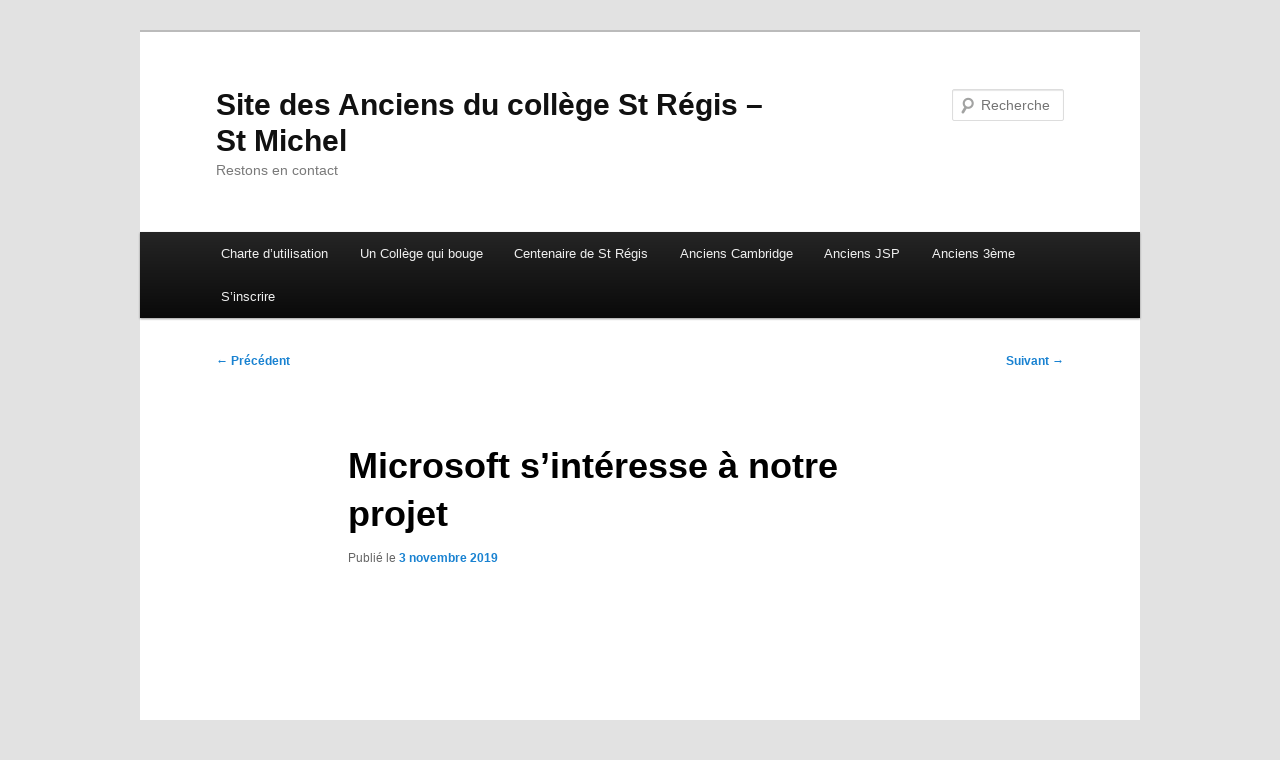

--- FILE ---
content_type: text/html; charset=UTF-8
request_url: https://blog.college-st-regis.fr/2019/11/03/microsoft-sinteresse-a-notre-projet/
body_size: 11921
content:
<!DOCTYPE html>
<!--[if IE 6]>
<html id="ie6" lang="fr-FR">
<![endif]-->
<!--[if IE 7]>
<html id="ie7" lang="fr-FR">
<![endif]-->
<!--[if IE 8]>
<html id="ie8" lang="fr-FR">
<![endif]-->
<!--[if !(IE 6) & !(IE 7) & !(IE 8)]><!-->
<html lang="fr-FR">
<!--<![endif]-->
<head>
<meta charset="UTF-8" />
<meta name="viewport" content="width=device-width, initial-scale=1.0" />
<title>
Microsoft s&rsquo;intéresse  à notre projet | Site des Anciens du collège St Régis &#8211; St Michel	</title>
<link rel="profile" href="https://gmpg.org/xfn/11" />
<link rel="stylesheet" type="text/css" media="all" href="https://blog.college-st-regis.fr/wp-content/themes/twentyeleven/style.css?ver=20250415" />
<link rel="pingback" href="https://blog.college-st-regis.fr/xmlrpc.php">
<!--[if lt IE 9]>
<script src="https://blog.college-st-regis.fr/wp-content/themes/twentyeleven/js/html5.js?ver=3.7.0" type="text/javascript"></script>
<![endif]-->
<meta name='robots' content='max-image-preview:large' />
	<style>img:is([sizes="auto" i], [sizes^="auto," i]) { contain-intrinsic-size: 3000px 1500px }</style>
	<link rel="alternate" type="application/rss+xml" title="Site des Anciens du collège St Régis - St Michel &raquo; Flux" href="https://blog.college-st-regis.fr/feed/" />
<link rel="alternate" type="application/rss+xml" title="Site des Anciens du collège St Régis - St Michel &raquo; Flux des commentaires" href="https://blog.college-st-regis.fr/comments/feed/" />
<script type="text/javascript">
/* <![CDATA[ */
window._wpemojiSettings = {"baseUrl":"https:\/\/s.w.org\/images\/core\/emoji\/16.0.1\/72x72\/","ext":".png","svgUrl":"https:\/\/s.w.org\/images\/core\/emoji\/16.0.1\/svg\/","svgExt":".svg","source":{"concatemoji":"https:\/\/blog.college-st-regis.fr\/wp-includes\/js\/wp-emoji-release.min.js?ver=6.8.3"}};
/*! This file is auto-generated */
!function(s,n){var o,i,e;function c(e){try{var t={supportTests:e,timestamp:(new Date).valueOf()};sessionStorage.setItem(o,JSON.stringify(t))}catch(e){}}function p(e,t,n){e.clearRect(0,0,e.canvas.width,e.canvas.height),e.fillText(t,0,0);var t=new Uint32Array(e.getImageData(0,0,e.canvas.width,e.canvas.height).data),a=(e.clearRect(0,0,e.canvas.width,e.canvas.height),e.fillText(n,0,0),new Uint32Array(e.getImageData(0,0,e.canvas.width,e.canvas.height).data));return t.every(function(e,t){return e===a[t]})}function u(e,t){e.clearRect(0,0,e.canvas.width,e.canvas.height),e.fillText(t,0,0);for(var n=e.getImageData(16,16,1,1),a=0;a<n.data.length;a++)if(0!==n.data[a])return!1;return!0}function f(e,t,n,a){switch(t){case"flag":return n(e,"\ud83c\udff3\ufe0f\u200d\u26a7\ufe0f","\ud83c\udff3\ufe0f\u200b\u26a7\ufe0f")?!1:!n(e,"\ud83c\udde8\ud83c\uddf6","\ud83c\udde8\u200b\ud83c\uddf6")&&!n(e,"\ud83c\udff4\udb40\udc67\udb40\udc62\udb40\udc65\udb40\udc6e\udb40\udc67\udb40\udc7f","\ud83c\udff4\u200b\udb40\udc67\u200b\udb40\udc62\u200b\udb40\udc65\u200b\udb40\udc6e\u200b\udb40\udc67\u200b\udb40\udc7f");case"emoji":return!a(e,"\ud83e\udedf")}return!1}function g(e,t,n,a){var r="undefined"!=typeof WorkerGlobalScope&&self instanceof WorkerGlobalScope?new OffscreenCanvas(300,150):s.createElement("canvas"),o=r.getContext("2d",{willReadFrequently:!0}),i=(o.textBaseline="top",o.font="600 32px Arial",{});return e.forEach(function(e){i[e]=t(o,e,n,a)}),i}function t(e){var t=s.createElement("script");t.src=e,t.defer=!0,s.head.appendChild(t)}"undefined"!=typeof Promise&&(o="wpEmojiSettingsSupports",i=["flag","emoji"],n.supports={everything:!0,everythingExceptFlag:!0},e=new Promise(function(e){s.addEventListener("DOMContentLoaded",e,{once:!0})}),new Promise(function(t){var n=function(){try{var e=JSON.parse(sessionStorage.getItem(o));if("object"==typeof e&&"number"==typeof e.timestamp&&(new Date).valueOf()<e.timestamp+604800&&"object"==typeof e.supportTests)return e.supportTests}catch(e){}return null}();if(!n){if("undefined"!=typeof Worker&&"undefined"!=typeof OffscreenCanvas&&"undefined"!=typeof URL&&URL.createObjectURL&&"undefined"!=typeof Blob)try{var e="postMessage("+g.toString()+"("+[JSON.stringify(i),f.toString(),p.toString(),u.toString()].join(",")+"));",a=new Blob([e],{type:"text/javascript"}),r=new Worker(URL.createObjectURL(a),{name:"wpTestEmojiSupports"});return void(r.onmessage=function(e){c(n=e.data),r.terminate(),t(n)})}catch(e){}c(n=g(i,f,p,u))}t(n)}).then(function(e){for(var t in e)n.supports[t]=e[t],n.supports.everything=n.supports.everything&&n.supports[t],"flag"!==t&&(n.supports.everythingExceptFlag=n.supports.everythingExceptFlag&&n.supports[t]);n.supports.everythingExceptFlag=n.supports.everythingExceptFlag&&!n.supports.flag,n.DOMReady=!1,n.readyCallback=function(){n.DOMReady=!0}}).then(function(){return e}).then(function(){var e;n.supports.everything||(n.readyCallback(),(e=n.source||{}).concatemoji?t(e.concatemoji):e.wpemoji&&e.twemoji&&(t(e.twemoji),t(e.wpemoji)))}))}((window,document),window._wpemojiSettings);
/* ]]> */
</script>
<style id='wp-emoji-styles-inline-css' type='text/css'>

	img.wp-smiley, img.emoji {
		display: inline !important;
		border: none !important;
		box-shadow: none !important;
		height: 1em !important;
		width: 1em !important;
		margin: 0 0.07em !important;
		vertical-align: -0.1em !important;
		background: none !important;
		padding: 0 !important;
	}
</style>
<link rel='stylesheet' id='wp-block-library-css' href='https://blog.college-st-regis.fr/wp-includes/css/dist/block-library/style.min.css?ver=6.8.3' type='text/css' media='all' />
<style id='wp-block-library-theme-inline-css' type='text/css'>
.wp-block-audio :where(figcaption){color:#555;font-size:13px;text-align:center}.is-dark-theme .wp-block-audio :where(figcaption){color:#ffffffa6}.wp-block-audio{margin:0 0 1em}.wp-block-code{border:1px solid #ccc;border-radius:4px;font-family:Menlo,Consolas,monaco,monospace;padding:.8em 1em}.wp-block-embed :where(figcaption){color:#555;font-size:13px;text-align:center}.is-dark-theme .wp-block-embed :where(figcaption){color:#ffffffa6}.wp-block-embed{margin:0 0 1em}.blocks-gallery-caption{color:#555;font-size:13px;text-align:center}.is-dark-theme .blocks-gallery-caption{color:#ffffffa6}:root :where(.wp-block-image figcaption){color:#555;font-size:13px;text-align:center}.is-dark-theme :root :where(.wp-block-image figcaption){color:#ffffffa6}.wp-block-image{margin:0 0 1em}.wp-block-pullquote{border-bottom:4px solid;border-top:4px solid;color:currentColor;margin-bottom:1.75em}.wp-block-pullquote cite,.wp-block-pullquote footer,.wp-block-pullquote__citation{color:currentColor;font-size:.8125em;font-style:normal;text-transform:uppercase}.wp-block-quote{border-left:.25em solid;margin:0 0 1.75em;padding-left:1em}.wp-block-quote cite,.wp-block-quote footer{color:currentColor;font-size:.8125em;font-style:normal;position:relative}.wp-block-quote:where(.has-text-align-right){border-left:none;border-right:.25em solid;padding-left:0;padding-right:1em}.wp-block-quote:where(.has-text-align-center){border:none;padding-left:0}.wp-block-quote.is-large,.wp-block-quote.is-style-large,.wp-block-quote:where(.is-style-plain){border:none}.wp-block-search .wp-block-search__label{font-weight:700}.wp-block-search__button{border:1px solid #ccc;padding:.375em .625em}:where(.wp-block-group.has-background){padding:1.25em 2.375em}.wp-block-separator.has-css-opacity{opacity:.4}.wp-block-separator{border:none;border-bottom:2px solid;margin-left:auto;margin-right:auto}.wp-block-separator.has-alpha-channel-opacity{opacity:1}.wp-block-separator:not(.is-style-wide):not(.is-style-dots){width:100px}.wp-block-separator.has-background:not(.is-style-dots){border-bottom:none;height:1px}.wp-block-separator.has-background:not(.is-style-wide):not(.is-style-dots){height:2px}.wp-block-table{margin:0 0 1em}.wp-block-table td,.wp-block-table th{word-break:normal}.wp-block-table :where(figcaption){color:#555;font-size:13px;text-align:center}.is-dark-theme .wp-block-table :where(figcaption){color:#ffffffa6}.wp-block-video :where(figcaption){color:#555;font-size:13px;text-align:center}.is-dark-theme .wp-block-video :where(figcaption){color:#ffffffa6}.wp-block-video{margin:0 0 1em}:root :where(.wp-block-template-part.has-background){margin-bottom:0;margin-top:0;padding:1.25em 2.375em}
</style>
<style id='classic-theme-styles-inline-css' type='text/css'>
/*! This file is auto-generated */
.wp-block-button__link{color:#fff;background-color:#32373c;border-radius:9999px;box-shadow:none;text-decoration:none;padding:calc(.667em + 2px) calc(1.333em + 2px);font-size:1.125em}.wp-block-file__button{background:#32373c;color:#fff;text-decoration:none}
</style>
<style id='global-styles-inline-css' type='text/css'>
:root{--wp--preset--aspect-ratio--square: 1;--wp--preset--aspect-ratio--4-3: 4/3;--wp--preset--aspect-ratio--3-4: 3/4;--wp--preset--aspect-ratio--3-2: 3/2;--wp--preset--aspect-ratio--2-3: 2/3;--wp--preset--aspect-ratio--16-9: 16/9;--wp--preset--aspect-ratio--9-16: 9/16;--wp--preset--color--black: #000;--wp--preset--color--cyan-bluish-gray: #abb8c3;--wp--preset--color--white: #fff;--wp--preset--color--pale-pink: #f78da7;--wp--preset--color--vivid-red: #cf2e2e;--wp--preset--color--luminous-vivid-orange: #ff6900;--wp--preset--color--luminous-vivid-amber: #fcb900;--wp--preset--color--light-green-cyan: #7bdcb5;--wp--preset--color--vivid-green-cyan: #00d084;--wp--preset--color--pale-cyan-blue: #8ed1fc;--wp--preset--color--vivid-cyan-blue: #0693e3;--wp--preset--color--vivid-purple: #9b51e0;--wp--preset--color--blue: #1982d1;--wp--preset--color--dark-gray: #373737;--wp--preset--color--medium-gray: #666;--wp--preset--color--light-gray: #e2e2e2;--wp--preset--gradient--vivid-cyan-blue-to-vivid-purple: linear-gradient(135deg,rgba(6,147,227,1) 0%,rgb(155,81,224) 100%);--wp--preset--gradient--light-green-cyan-to-vivid-green-cyan: linear-gradient(135deg,rgb(122,220,180) 0%,rgb(0,208,130) 100%);--wp--preset--gradient--luminous-vivid-amber-to-luminous-vivid-orange: linear-gradient(135deg,rgba(252,185,0,1) 0%,rgba(255,105,0,1) 100%);--wp--preset--gradient--luminous-vivid-orange-to-vivid-red: linear-gradient(135deg,rgba(255,105,0,1) 0%,rgb(207,46,46) 100%);--wp--preset--gradient--very-light-gray-to-cyan-bluish-gray: linear-gradient(135deg,rgb(238,238,238) 0%,rgb(169,184,195) 100%);--wp--preset--gradient--cool-to-warm-spectrum: linear-gradient(135deg,rgb(74,234,220) 0%,rgb(151,120,209) 20%,rgb(207,42,186) 40%,rgb(238,44,130) 60%,rgb(251,105,98) 80%,rgb(254,248,76) 100%);--wp--preset--gradient--blush-light-purple: linear-gradient(135deg,rgb(255,206,236) 0%,rgb(152,150,240) 100%);--wp--preset--gradient--blush-bordeaux: linear-gradient(135deg,rgb(254,205,165) 0%,rgb(254,45,45) 50%,rgb(107,0,62) 100%);--wp--preset--gradient--luminous-dusk: linear-gradient(135deg,rgb(255,203,112) 0%,rgb(199,81,192) 50%,rgb(65,88,208) 100%);--wp--preset--gradient--pale-ocean: linear-gradient(135deg,rgb(255,245,203) 0%,rgb(182,227,212) 50%,rgb(51,167,181) 100%);--wp--preset--gradient--electric-grass: linear-gradient(135deg,rgb(202,248,128) 0%,rgb(113,206,126) 100%);--wp--preset--gradient--midnight: linear-gradient(135deg,rgb(2,3,129) 0%,rgb(40,116,252) 100%);--wp--preset--font-size--small: 13px;--wp--preset--font-size--medium: 20px;--wp--preset--font-size--large: 36px;--wp--preset--font-size--x-large: 42px;--wp--preset--spacing--20: 0.44rem;--wp--preset--spacing--30: 0.67rem;--wp--preset--spacing--40: 1rem;--wp--preset--spacing--50: 1.5rem;--wp--preset--spacing--60: 2.25rem;--wp--preset--spacing--70: 3.38rem;--wp--preset--spacing--80: 5.06rem;--wp--preset--shadow--natural: 6px 6px 9px rgba(0, 0, 0, 0.2);--wp--preset--shadow--deep: 12px 12px 50px rgba(0, 0, 0, 0.4);--wp--preset--shadow--sharp: 6px 6px 0px rgba(0, 0, 0, 0.2);--wp--preset--shadow--outlined: 6px 6px 0px -3px rgba(255, 255, 255, 1), 6px 6px rgba(0, 0, 0, 1);--wp--preset--shadow--crisp: 6px 6px 0px rgba(0, 0, 0, 1);}:where(.is-layout-flex){gap: 0.5em;}:where(.is-layout-grid){gap: 0.5em;}body .is-layout-flex{display: flex;}.is-layout-flex{flex-wrap: wrap;align-items: center;}.is-layout-flex > :is(*, div){margin: 0;}body .is-layout-grid{display: grid;}.is-layout-grid > :is(*, div){margin: 0;}:where(.wp-block-columns.is-layout-flex){gap: 2em;}:where(.wp-block-columns.is-layout-grid){gap: 2em;}:where(.wp-block-post-template.is-layout-flex){gap: 1.25em;}:where(.wp-block-post-template.is-layout-grid){gap: 1.25em;}.has-black-color{color: var(--wp--preset--color--black) !important;}.has-cyan-bluish-gray-color{color: var(--wp--preset--color--cyan-bluish-gray) !important;}.has-white-color{color: var(--wp--preset--color--white) !important;}.has-pale-pink-color{color: var(--wp--preset--color--pale-pink) !important;}.has-vivid-red-color{color: var(--wp--preset--color--vivid-red) !important;}.has-luminous-vivid-orange-color{color: var(--wp--preset--color--luminous-vivid-orange) !important;}.has-luminous-vivid-amber-color{color: var(--wp--preset--color--luminous-vivid-amber) !important;}.has-light-green-cyan-color{color: var(--wp--preset--color--light-green-cyan) !important;}.has-vivid-green-cyan-color{color: var(--wp--preset--color--vivid-green-cyan) !important;}.has-pale-cyan-blue-color{color: var(--wp--preset--color--pale-cyan-blue) !important;}.has-vivid-cyan-blue-color{color: var(--wp--preset--color--vivid-cyan-blue) !important;}.has-vivid-purple-color{color: var(--wp--preset--color--vivid-purple) !important;}.has-black-background-color{background-color: var(--wp--preset--color--black) !important;}.has-cyan-bluish-gray-background-color{background-color: var(--wp--preset--color--cyan-bluish-gray) !important;}.has-white-background-color{background-color: var(--wp--preset--color--white) !important;}.has-pale-pink-background-color{background-color: var(--wp--preset--color--pale-pink) !important;}.has-vivid-red-background-color{background-color: var(--wp--preset--color--vivid-red) !important;}.has-luminous-vivid-orange-background-color{background-color: var(--wp--preset--color--luminous-vivid-orange) !important;}.has-luminous-vivid-amber-background-color{background-color: var(--wp--preset--color--luminous-vivid-amber) !important;}.has-light-green-cyan-background-color{background-color: var(--wp--preset--color--light-green-cyan) !important;}.has-vivid-green-cyan-background-color{background-color: var(--wp--preset--color--vivid-green-cyan) !important;}.has-pale-cyan-blue-background-color{background-color: var(--wp--preset--color--pale-cyan-blue) !important;}.has-vivid-cyan-blue-background-color{background-color: var(--wp--preset--color--vivid-cyan-blue) !important;}.has-vivid-purple-background-color{background-color: var(--wp--preset--color--vivid-purple) !important;}.has-black-border-color{border-color: var(--wp--preset--color--black) !important;}.has-cyan-bluish-gray-border-color{border-color: var(--wp--preset--color--cyan-bluish-gray) !important;}.has-white-border-color{border-color: var(--wp--preset--color--white) !important;}.has-pale-pink-border-color{border-color: var(--wp--preset--color--pale-pink) !important;}.has-vivid-red-border-color{border-color: var(--wp--preset--color--vivid-red) !important;}.has-luminous-vivid-orange-border-color{border-color: var(--wp--preset--color--luminous-vivid-orange) !important;}.has-luminous-vivid-amber-border-color{border-color: var(--wp--preset--color--luminous-vivid-amber) !important;}.has-light-green-cyan-border-color{border-color: var(--wp--preset--color--light-green-cyan) !important;}.has-vivid-green-cyan-border-color{border-color: var(--wp--preset--color--vivid-green-cyan) !important;}.has-pale-cyan-blue-border-color{border-color: var(--wp--preset--color--pale-cyan-blue) !important;}.has-vivid-cyan-blue-border-color{border-color: var(--wp--preset--color--vivid-cyan-blue) !important;}.has-vivid-purple-border-color{border-color: var(--wp--preset--color--vivid-purple) !important;}.has-vivid-cyan-blue-to-vivid-purple-gradient-background{background: var(--wp--preset--gradient--vivid-cyan-blue-to-vivid-purple) !important;}.has-light-green-cyan-to-vivid-green-cyan-gradient-background{background: var(--wp--preset--gradient--light-green-cyan-to-vivid-green-cyan) !important;}.has-luminous-vivid-amber-to-luminous-vivid-orange-gradient-background{background: var(--wp--preset--gradient--luminous-vivid-amber-to-luminous-vivid-orange) !important;}.has-luminous-vivid-orange-to-vivid-red-gradient-background{background: var(--wp--preset--gradient--luminous-vivid-orange-to-vivid-red) !important;}.has-very-light-gray-to-cyan-bluish-gray-gradient-background{background: var(--wp--preset--gradient--very-light-gray-to-cyan-bluish-gray) !important;}.has-cool-to-warm-spectrum-gradient-background{background: var(--wp--preset--gradient--cool-to-warm-spectrum) !important;}.has-blush-light-purple-gradient-background{background: var(--wp--preset--gradient--blush-light-purple) !important;}.has-blush-bordeaux-gradient-background{background: var(--wp--preset--gradient--blush-bordeaux) !important;}.has-luminous-dusk-gradient-background{background: var(--wp--preset--gradient--luminous-dusk) !important;}.has-pale-ocean-gradient-background{background: var(--wp--preset--gradient--pale-ocean) !important;}.has-electric-grass-gradient-background{background: var(--wp--preset--gradient--electric-grass) !important;}.has-midnight-gradient-background{background: var(--wp--preset--gradient--midnight) !important;}.has-small-font-size{font-size: var(--wp--preset--font-size--small) !important;}.has-medium-font-size{font-size: var(--wp--preset--font-size--medium) !important;}.has-large-font-size{font-size: var(--wp--preset--font-size--large) !important;}.has-x-large-font-size{font-size: var(--wp--preset--font-size--x-large) !important;}
:where(.wp-block-post-template.is-layout-flex){gap: 1.25em;}:where(.wp-block-post-template.is-layout-grid){gap: 1.25em;}
:where(.wp-block-columns.is-layout-flex){gap: 2em;}:where(.wp-block-columns.is-layout-grid){gap: 2em;}
:root :where(.wp-block-pullquote){font-size: 1.5em;line-height: 1.6;}
</style>
<link rel='stylesheet' id='twentyeleven-block-style-css' href='https://blog.college-st-regis.fr/wp-content/themes/twentyeleven/blocks.css?ver=20240703' type='text/css' media='all' />
<link rel="https://api.w.org/" href="https://blog.college-st-regis.fr/wp-json/" /><link rel="alternate" title="JSON" type="application/json" href="https://blog.college-st-regis.fr/wp-json/wp/v2/posts/2125" /><link rel="EditURI" type="application/rsd+xml" title="RSD" href="https://blog.college-st-regis.fr/xmlrpc.php?rsd" />
<meta name="generator" content="WordPress 6.8.3" />
<link rel="canonical" href="https://blog.college-st-regis.fr/2019/11/03/microsoft-sinteresse-a-notre-projet/" />
<link rel='shortlink' href='https://blog.college-st-regis.fr/?p=2125' />
<link rel="alternate" title="oEmbed (JSON)" type="application/json+oembed" href="https://blog.college-st-regis.fr/wp-json/oembed/1.0/embed?url=https%3A%2F%2Fblog.college-st-regis.fr%2F2019%2F11%2F03%2Fmicrosoft-sinteresse-a-notre-projet%2F" />
<link rel="alternate" title="oEmbed (XML)" type="text/xml+oembed" href="https://blog.college-st-regis.fr/wp-json/oembed/1.0/embed?url=https%3A%2F%2Fblog.college-st-regis.fr%2F2019%2F11%2F03%2Fmicrosoft-sinteresse-a-notre-projet%2F&#038;format=xml" />
<link rel="icon" href="https://blog.college-st-regis.fr/wp-content/uploads/2015/12/logo-collège-transparence-500-500-150x150.png" sizes="32x32" />
<link rel="icon" href="https://blog.college-st-regis.fr/wp-content/uploads/2015/12/logo-collège-transparence-500-500-300x300.png" sizes="192x192" />
<link rel="apple-touch-icon" href="https://blog.college-st-regis.fr/wp-content/uploads/2015/12/logo-collège-transparence-500-500-300x300.png" />
<meta name="msapplication-TileImage" content="https://blog.college-st-regis.fr/wp-content/uploads/2015/12/logo-collège-transparence-500-500-300x300.png" />
</head>

<body class="wp-singular post-template-default single single-post postid-2125 single-format-standard wp-embed-responsive wp-theme-twentyeleven single-author singular two-column right-sidebar">
<div class="skip-link"><a class="assistive-text" href="#content">Aller au contenu principal</a></div><div id="page" class="hfeed">
	<header id="branding">
			<hgroup>
							<h1 id="site-title"><span><a href="https://blog.college-st-regis.fr/" rel="home" >Site des Anciens du collège St Régis &#8211; St Michel</a></span></h1>
				<h2 id="site-description">Restons en contact</h2>
			</hgroup>

			
									<form method="get" id="searchform" action="https://blog.college-st-regis.fr/">
		<label for="s" class="assistive-text">Recherche</label>
		<input type="text" class="field" name="s" id="s" placeholder="Recherche" />
		<input type="submit" class="submit" name="submit" id="searchsubmit" value="Recherche" />
	</form>
			
			<nav id="access">
				<h3 class="assistive-text">Menu principal</h3>
				<div class="menu-principal-non-connecter-container"><ul id="menu-principal-non-connecter" class="menu"><li id="menu-item-29" class="menu-item menu-item-type-post_type menu-item-object-page menu-item-29"><a href="https://blog.college-st-regis.fr/charte-dutilisation/">Charte d’utilisation</a></li>
<li id="menu-item-243" class="menu-item menu-item-type-post_type menu-item-object-page menu-item-243"><a href="https://blog.college-st-regis.fr/un-college-qui-bouge/">Un Collège qui bouge</a></li>
<li id="menu-item-199" class="menu-item menu-item-type-post_type menu-item-object-page menu-item-199"><a href="https://blog.college-st-regis.fr/centenaire-de-st-regis/">Centenaire de St Régis</a></li>
<li id="menu-item-969" class="menu-item menu-item-type-post_type menu-item-object-page menu-item-has-children menu-item-969"><a href="https://blog.college-st-regis.fr/pet-22/">Anciens Cambridge</a>
<ul class="sub-menu">
	<li id="menu-item-1681" class="menu-item menu-item-type-post_type menu-item-object-page menu-item-1681"><a href="https://blog.college-st-regis.fr/diplomer-cambridge/">Diplômés Cambridge</a></li>
	<li id="menu-item-1596" class="menu-item menu-item-type-post_type menu-item-object-post menu-item-1596"><a href="https://blog.college-st-regis.fr/2018/01/16/temoignages/">Témoignages</a></li>
	<li id="menu-item-2187" class="menu-item menu-item-type-post_type menu-item-object-page menu-item-has-children menu-item-2187"><a href="https://blog.college-st-regis.fr/promotion-2021/">Promotion 2021</a>
	<ul class="sub-menu">
		<li id="menu-item-2245" class="menu-item menu-item-type-post_type menu-item-object-page menu-item-2245"><a href="https://blog.college-st-regis.fr/cae-10/">CAE</a></li>
		<li id="menu-item-2244" class="menu-item menu-item-type-post_type menu-item-object-page menu-item-2244"><a href="https://blog.college-st-regis.fr/fce-24/">FCE</a></li>
		<li id="menu-item-2243" class="menu-item menu-item-type-post_type menu-item-object-page menu-item-2243"><a href="https://blog.college-st-regis.fr/pet-26/">PET</a></li>
		<li id="menu-item-2242" class="menu-item menu-item-type-post_type menu-item-object-page menu-item-2242"><a href="https://blog.college-st-regis.fr/ket-20/">KET</a></li>
		<li id="menu-item-2241" class="menu-item menu-item-type-post_type menu-item-object-page menu-item-has-children menu-item-2241"><a href="https://blog.college-st-regis.fr/yle-8/">YLE</a>
		<ul class="sub-menu">
			<li id="menu-item-2262" class="menu-item menu-item-type-post_type menu-item-object-page menu-item-2262"><a href="https://blog.college-st-regis.fr/starters/">Starters</a></li>
			<li id="menu-item-2261" class="menu-item menu-item-type-post_type menu-item-object-page menu-item-2261"><a href="https://blog.college-st-regis.fr/movers/">Movers</a></li>
		</ul>
</li>
	</ul>
</li>
	<li id="menu-item-2188" class="menu-item menu-item-type-post_type menu-item-object-page menu-item-has-children menu-item-2188"><a href="https://blog.college-st-regis.fr/promotion-2020/">Promotion 2020</a>
	<ul class="sub-menu">
		<li id="menu-item-2250" class="menu-item menu-item-type-post_type menu-item-object-page menu-item-2250"><a href="https://blog.college-st-regis.fr/cae-9/">CAE Promotion 2020</a></li>
		<li id="menu-item-2249" class="menu-item menu-item-type-post_type menu-item-object-page menu-item-2249"><a href="https://blog.college-st-regis.fr/fce-23/">FCE Promotion 2020</a></li>
		<li id="menu-item-2248" class="menu-item menu-item-type-post_type menu-item-object-page menu-item-2248"><a href="https://blog.college-st-regis.fr/pet-25/">PET Promotion 2020</a></li>
		<li id="menu-item-2247" class="menu-item menu-item-type-post_type menu-item-object-page menu-item-2247"><a href="https://blog.college-st-regis.fr/ket-19/">KET</a></li>
		<li id="menu-item-2246" class="menu-item menu-item-type-post_type menu-item-object-page menu-item-has-children menu-item-2246"><a href="https://blog.college-st-regis.fr/yle-7/">YLE</a>
		<ul class="sub-menu">
			<li id="menu-item-2260" class="menu-item menu-item-type-post_type menu-item-object-page menu-item-2260"><a href="https://blog.college-st-regis.fr/starters-2/">Starters</a></li>
			<li id="menu-item-2259" class="menu-item menu-item-type-post_type menu-item-object-page menu-item-2259"><a href="https://blog.college-st-regis.fr/movers-2/">Movers</a></li>
		</ul>
</li>
	</ul>
</li>
	<li id="menu-item-2189" class="menu-item menu-item-type-post_type menu-item-object-page menu-item-has-children menu-item-2189"><a href="https://blog.college-st-regis.fr/promotion-2019/">Promotion 2019</a>
	<ul class="sub-menu">
		<li id="menu-item-2220" class="menu-item menu-item-type-post_type menu-item-object-page menu-item-2220"><a href="https://blog.college-st-regis.fr/cae-8/">CAE Promotion 2019</a></li>
		<li id="menu-item-2219" class="menu-item menu-item-type-post_type menu-item-object-page menu-item-2219"><a href="https://blog.college-st-regis.fr/fce-22/">FCE Promotion 2019</a></li>
		<li id="menu-item-2218" class="menu-item menu-item-type-post_type menu-item-object-page menu-item-2218"><a href="https://blog.college-st-regis.fr/pet-24/">PET Promotion 2019</a></li>
		<li id="menu-item-2217" class="menu-item menu-item-type-post_type menu-item-object-page menu-item-2217"><a href="https://blog.college-st-regis.fr/ket-18/">KET Promotion 2019</a></li>
		<li id="menu-item-2216" class="menu-item menu-item-type-post_type menu-item-object-page menu-item-has-children menu-item-2216"><a href="https://blog.college-st-regis.fr/yle-6/">YLE</a>
		<ul class="sub-menu">
			<li id="menu-item-2280" class="menu-item menu-item-type-post_type menu-item-object-page menu-item-2280"><a href="https://blog.college-st-regis.fr/starters-3/">Starters Promotion 2019</a></li>
			<li id="menu-item-2276" class="menu-item menu-item-type-post_type menu-item-object-page menu-item-2276"><a href="https://blog.college-st-regis.fr/movers-3/">Movers Promotion 2019</a></li>
		</ul>
</li>
	</ul>
</li>
	<li id="menu-item-2034" class="menu-item menu-item-type-post_type menu-item-object-page menu-item-has-children menu-item-2034"><a href="https://blog.college-st-regis.fr/promotion-2018/">Promotion 2018</a>
	<ul class="sub-menu">
		<li id="menu-item-2039" class="menu-item menu-item-type-post_type menu-item-object-page menu-item-2039"><a href="https://blog.college-st-regis.fr/cae-promotion-2018/">CAE</a></li>
		<li id="menu-item-2045" class="menu-item menu-item-type-post_type menu-item-object-page menu-item-2045"><a href="https://blog.college-st-regis.fr/fce-promotion-2018/">FCE</a></li>
		<li id="menu-item-2050" class="menu-item menu-item-type-post_type menu-item-object-page menu-item-2050"><a href="https://blog.college-st-regis.fr/pet-promotion-2018/">PET</a></li>
		<li id="menu-item-2056" class="menu-item menu-item-type-post_type menu-item-object-page menu-item-2056"><a href="https://blog.college-st-regis.fr/ket-promotion-2018/">KET</a></li>
		<li id="menu-item-2055" class="menu-item menu-item-type-post_type menu-item-object-page menu-item-has-children menu-item-2055"><a href="https://blog.college-st-regis.fr/yle-5/">YLE</a>
		<ul class="sub-menu">
			<li id="menu-item-2064" class="menu-item menu-item-type-post_type menu-item-object-page menu-item-2064"><a href="https://blog.college-st-regis.fr/yle-starters-promotion-2018/">Starters</a></li>
			<li id="menu-item-2065" class="menu-item menu-item-type-post_type menu-item-object-page menu-item-2065"><a href="https://blog.college-st-regis.fr/yle-movers-promotion-2018/">Movers</a></li>
		</ul>
</li>
	</ul>
</li>
	<li id="menu-item-1225" class="menu-item menu-item-type-post_type menu-item-object-page menu-item-has-children menu-item-1225"><a href="https://blog.college-st-regis.fr/yle-starters/">Promotion 2017</a>
	<ul class="sub-menu">
		<li id="menu-item-1220" class="menu-item menu-item-type-post_type menu-item-object-page menu-item-1220"><a href="https://blog.college-st-regis.fr/pet-promotion-2017/">PET</a></li>
		<li id="menu-item-1222" class="menu-item menu-item-type-post_type menu-item-object-page menu-item-1222"><a href="https://blog.college-st-regis.fr/fce-promotion-2017/">FCE</a></li>
		<li id="menu-item-1223" class="menu-item menu-item-type-post_type menu-item-object-page menu-item-1223"><a href="https://blog.college-st-regis.fr/ket-promotion-2017/">KET</a></li>
		<li id="menu-item-1221" class="menu-item menu-item-type-post_type menu-item-object-page menu-item-1221"><a href="https://blog.college-st-regis.fr/cae-7/">CAE</a></li>
		<li id="menu-item-1227" class="menu-item menu-item-type-post_type menu-item-object-page menu-item-has-children menu-item-1227"><a href="https://blog.college-st-regis.fr/yle-starters/">YLE</a>
		<ul class="sub-menu">
			<li id="menu-item-1226" class="menu-item menu-item-type-post_type menu-item-object-page menu-item-1226"><a href="https://blog.college-st-regis.fr/yle-starters/">Starters</a></li>
			<li id="menu-item-1224" class="menu-item menu-item-type-post_type menu-item-object-page menu-item-1224"><a href="https://blog.college-st-regis.fr/yle-movers-2017/">Movers</a></li>
		</ul>
</li>
	</ul>
</li>
	<li id="menu-item-991" class="menu-item menu-item-type-post_type menu-item-object-page menu-item-has-children menu-item-991"><a href="https://blog.college-st-regis.fr/pet-21/">Promotion 2016</a>
	<ul class="sub-menu">
		<li id="menu-item-1015" class="menu-item menu-item-type-post_type menu-item-object-page menu-item-1015"><a href="https://blog.college-st-regis.fr/pet-21/">PET</a></li>
		<li id="menu-item-1036" class="menu-item menu-item-type-post_type menu-item-object-page menu-item-1036"><a href="https://blog.college-st-regis.fr/fce-21/">FCE</a></li>
		<li id="menu-item-1053" class="menu-item menu-item-type-post_type menu-item-object-page menu-item-1053"><a href="https://blog.college-st-regis.fr/ket-17/">KET</a></li>
		<li id="menu-item-1059" class="menu-item menu-item-type-post_type menu-item-object-page menu-item-1059"><a href="https://blog.college-st-regis.fr/cae-6/">CAE</a></li>
		<li id="menu-item-1063" class="menu-item menu-item-type-post_type menu-item-object-page menu-item-1063"><a href="https://blog.college-st-regis.fr/yle-4/">YLE</a></li>
	</ul>
</li>
	<li id="menu-item-990" class="menu-item menu-item-type-post_type menu-item-object-page menu-item-has-children menu-item-990"><a href="https://blog.college-st-regis.fr/pet-20/">Promotion 2015</a>
	<ul class="sub-menu">
		<li id="menu-item-1014" class="menu-item menu-item-type-post_type menu-item-object-page menu-item-1014"><a href="https://blog.college-st-regis.fr/pet-20/">PET</a></li>
		<li id="menu-item-1035" class="menu-item menu-item-type-post_type menu-item-object-page menu-item-1035"><a href="https://blog.college-st-regis.fr/fce-20/">FCE</a></li>
		<li id="menu-item-1052" class="menu-item menu-item-type-post_type menu-item-object-page menu-item-1052"><a href="https://blog.college-st-regis.fr/ket-16/">KET</a></li>
		<li id="menu-item-1058" class="menu-item menu-item-type-post_type menu-item-object-page menu-item-1058"><a href="https://blog.college-st-regis.fr/cae-5/">CAE</a></li>
		<li id="menu-item-1062" class="menu-item menu-item-type-post_type menu-item-object-page menu-item-1062"><a href="https://blog.college-st-regis.fr/yle-3/">YLE</a></li>
	</ul>
</li>
	<li id="menu-item-989" class="menu-item menu-item-type-post_type menu-item-object-page menu-item-has-children menu-item-989"><a href="https://blog.college-st-regis.fr/pet-19/">Promotion 2014</a>
	<ul class="sub-menu">
		<li id="menu-item-1013" class="menu-item menu-item-type-post_type menu-item-object-page menu-item-1013"><a href="https://blog.college-st-regis.fr/pet-19/">PET</a></li>
		<li id="menu-item-1034" class="menu-item menu-item-type-post_type menu-item-object-page menu-item-1034"><a href="https://blog.college-st-regis.fr/fce-19/">FCE</a></li>
		<li id="menu-item-1051" class="menu-item menu-item-type-post_type menu-item-object-page menu-item-1051"><a href="https://blog.college-st-regis.fr/ket-15/">KET</a></li>
		<li id="menu-item-1057" class="menu-item menu-item-type-post_type menu-item-object-page menu-item-1057"><a href="https://blog.college-st-regis.fr/cae-4/">CAE</a></li>
		<li id="menu-item-1061" class="menu-item menu-item-type-post_type menu-item-object-page menu-item-1061"><a href="https://blog.college-st-regis.fr/yle-2/">YLE</a></li>
	</ul>
</li>
	<li id="menu-item-988" class="menu-item menu-item-type-post_type menu-item-object-page menu-item-has-children menu-item-988"><a href="https://blog.college-st-regis.fr/pet-18/">Promotion 2013</a>
	<ul class="sub-menu">
		<li id="menu-item-1012" class="menu-item menu-item-type-post_type menu-item-object-page menu-item-1012"><a href="https://blog.college-st-regis.fr/pet-18/">PET</a></li>
		<li id="menu-item-1033" class="menu-item menu-item-type-post_type menu-item-object-page menu-item-1033"><a href="https://blog.college-st-regis.fr/fce-18/">FCE</a></li>
		<li id="menu-item-1050" class="menu-item menu-item-type-post_type menu-item-object-page menu-item-1050"><a href="https://blog.college-st-regis.fr/ket-14/">KET</a></li>
		<li id="menu-item-1056" class="menu-item menu-item-type-post_type menu-item-object-page menu-item-1056"><a href="https://blog.college-st-regis.fr/cae-3/">CAE</a></li>
		<li id="menu-item-1060" class="menu-item menu-item-type-post_type menu-item-object-page menu-item-1060"><a href="https://blog.college-st-regis.fr/yle/">YLE</a></li>
	</ul>
</li>
	<li id="menu-item-987" class="menu-item menu-item-type-post_type menu-item-object-page menu-item-has-children menu-item-987"><a href="https://blog.college-st-regis.fr/pet-17/">Promotion 2012</a>
	<ul class="sub-menu">
		<li id="menu-item-1011" class="menu-item menu-item-type-post_type menu-item-object-page menu-item-1011"><a href="https://blog.college-st-regis.fr/pet-17/">PET</a></li>
		<li id="menu-item-1032" class="menu-item menu-item-type-post_type menu-item-object-page menu-item-1032"><a href="https://blog.college-st-regis.fr/fce-17/">FCE</a></li>
		<li id="menu-item-1049" class="menu-item menu-item-type-post_type menu-item-object-page menu-item-1049"><a href="https://blog.college-st-regis.fr/ket-13/">KET</a></li>
		<li id="menu-item-1055" class="menu-item menu-item-type-post_type menu-item-object-page menu-item-1055"><a href="https://blog.college-st-regis.fr/cae-2/">CAE</a></li>
	</ul>
</li>
	<li id="menu-item-986" class="menu-item menu-item-type-post_type menu-item-object-page menu-item-has-children menu-item-986"><a href="https://blog.college-st-regis.fr/pet-16/">Promotion 2011</a>
	<ul class="sub-menu">
		<li id="menu-item-1010" class="menu-item menu-item-type-post_type menu-item-object-page menu-item-1010"><a href="https://blog.college-st-regis.fr/pet-16/">PET</a></li>
		<li id="menu-item-1031" class="menu-item menu-item-type-post_type menu-item-object-page menu-item-1031"><a href="https://blog.college-st-regis.fr/fce-16/">FCE</a></li>
		<li id="menu-item-1048" class="menu-item menu-item-type-post_type menu-item-object-page menu-item-1048"><a href="https://blog.college-st-regis.fr/ket-12/">KET</a></li>
		<li id="menu-item-1054" class="menu-item menu-item-type-post_type menu-item-object-page menu-item-1054"><a href="https://blog.college-st-regis.fr/cae/">CAE</a></li>
	</ul>
</li>
	<li id="menu-item-985" class="menu-item menu-item-type-post_type menu-item-object-page menu-item-has-children menu-item-985"><a href="https://blog.college-st-regis.fr/pet-15/">Promotion 2010</a>
	<ul class="sub-menu">
		<li id="menu-item-1009" class="menu-item menu-item-type-post_type menu-item-object-page menu-item-1009"><a href="https://blog.college-st-regis.fr/pet-15/">PET</a></li>
		<li id="menu-item-1030" class="menu-item menu-item-type-post_type menu-item-object-page menu-item-1030"><a href="https://blog.college-st-regis.fr/fce-15/">FCE</a></li>
		<li id="menu-item-1047" class="menu-item menu-item-type-post_type menu-item-object-page menu-item-1047"><a href="https://blog.college-st-regis.fr/ket-11/">KET</a></li>
	</ul>
</li>
	<li id="menu-item-984" class="menu-item menu-item-type-post_type menu-item-object-page menu-item-has-children menu-item-984"><a href="https://blog.college-st-regis.fr/pet-14/">Promotion 2009</a>
	<ul class="sub-menu">
		<li id="menu-item-1008" class="menu-item menu-item-type-post_type menu-item-object-page menu-item-1008"><a href="https://blog.college-st-regis.fr/pet-14/">PET</a></li>
		<li id="menu-item-1029" class="menu-item menu-item-type-post_type menu-item-object-page menu-item-1029"><a href="https://blog.college-st-regis.fr/fce-14/">FCE</a></li>
		<li id="menu-item-1046" class="menu-item menu-item-type-post_type menu-item-object-page menu-item-1046"><a href="https://blog.college-st-regis.fr/ket-10/">KET</a></li>
	</ul>
</li>
	<li id="menu-item-983" class="menu-item menu-item-type-post_type menu-item-object-page menu-item-has-children menu-item-983"><a href="https://blog.college-st-regis.fr/pet-13/">Promotion 2008</a>
	<ul class="sub-menu">
		<li id="menu-item-1007" class="menu-item menu-item-type-post_type menu-item-object-page menu-item-1007"><a href="https://blog.college-st-regis.fr/pet-13/">PET</a></li>
		<li id="menu-item-1028" class="menu-item menu-item-type-post_type menu-item-object-page menu-item-1028"><a href="https://blog.college-st-regis.fr/fce-13/">FCE</a></li>
		<li id="menu-item-1045" class="menu-item menu-item-type-post_type menu-item-object-page menu-item-1045"><a href="https://blog.college-st-regis.fr/ket-9/">KET</a></li>
	</ul>
</li>
	<li id="menu-item-982" class="menu-item menu-item-type-post_type menu-item-object-page menu-item-has-children menu-item-982"><a href="https://blog.college-st-regis.fr/pet-12/">Promotion 2007</a>
	<ul class="sub-menu">
		<li id="menu-item-1006" class="menu-item menu-item-type-post_type menu-item-object-page menu-item-1006"><a href="https://blog.college-st-regis.fr/pet-12/">PET</a></li>
		<li id="menu-item-1027" class="menu-item menu-item-type-post_type menu-item-object-page menu-item-1027"><a href="https://blog.college-st-regis.fr/fce-12/">FCE</a></li>
		<li id="menu-item-1044" class="menu-item menu-item-type-post_type menu-item-object-page menu-item-1044"><a href="https://blog.college-st-regis.fr/ket-8/">KET</a></li>
	</ul>
</li>
	<li id="menu-item-981" class="menu-item menu-item-type-post_type menu-item-object-page menu-item-has-children menu-item-981"><a href="https://blog.college-st-regis.fr/pet-11/">Promotion 2006</a>
	<ul class="sub-menu">
		<li id="menu-item-1005" class="menu-item menu-item-type-post_type menu-item-object-page menu-item-1005"><a href="https://blog.college-st-regis.fr/pet-11/">PET</a></li>
		<li id="menu-item-1026" class="menu-item menu-item-type-post_type menu-item-object-page menu-item-1026"><a href="https://blog.college-st-regis.fr/fce-11/">FCE</a></li>
		<li id="menu-item-1043" class="menu-item menu-item-type-post_type menu-item-object-page menu-item-1043"><a href="https://blog.college-st-regis.fr/ket-7/">KET</a></li>
	</ul>
</li>
	<li id="menu-item-980" class="menu-item menu-item-type-post_type menu-item-object-page menu-item-has-children menu-item-980"><a href="https://blog.college-st-regis.fr/pet-10/">Promotion 2005</a>
	<ul class="sub-menu">
		<li id="menu-item-1004" class="menu-item menu-item-type-post_type menu-item-object-page menu-item-1004"><a href="https://blog.college-st-regis.fr/pet-10/">PET</a></li>
		<li id="menu-item-1025" class="menu-item menu-item-type-post_type menu-item-object-page menu-item-1025"><a href="https://blog.college-st-regis.fr/fce-10/">FCE</a></li>
		<li id="menu-item-1042" class="menu-item menu-item-type-post_type menu-item-object-page menu-item-1042"><a href="https://blog.college-st-regis.fr/ket-6/">KET</a></li>
	</ul>
</li>
	<li id="menu-item-979" class="menu-item menu-item-type-post_type menu-item-object-page menu-item-has-children menu-item-979"><a href="https://blog.college-st-regis.fr/pet-9/">Promotion 2004</a>
	<ul class="sub-menu">
		<li id="menu-item-1003" class="menu-item menu-item-type-post_type menu-item-object-page menu-item-1003"><a href="https://blog.college-st-regis.fr/pet-9/">PET</a></li>
		<li id="menu-item-1024" class="menu-item menu-item-type-post_type menu-item-object-page menu-item-1024"><a href="https://blog.college-st-regis.fr/fce-9/">FCE</a></li>
		<li id="menu-item-1041" class="menu-item menu-item-type-post_type menu-item-object-page menu-item-1041"><a href="https://blog.college-st-regis.fr/ket-5/">KET</a></li>
	</ul>
</li>
	<li id="menu-item-978" class="menu-item menu-item-type-post_type menu-item-object-page menu-item-has-children menu-item-978"><a href="https://blog.college-st-regis.fr/pet-8/">Promotion 2003</a>
	<ul class="sub-menu">
		<li id="menu-item-1002" class="menu-item menu-item-type-post_type menu-item-object-page menu-item-1002"><a href="https://blog.college-st-regis.fr/pet-8/">PET</a></li>
		<li id="menu-item-1023" class="menu-item menu-item-type-post_type menu-item-object-page menu-item-1023"><a href="https://blog.college-st-regis.fr/fce-8/">FCE</a></li>
		<li id="menu-item-1040" class="menu-item menu-item-type-post_type menu-item-object-page menu-item-1040"><a href="https://blog.college-st-regis.fr/ket-4/">KET</a></li>
	</ul>
</li>
	<li id="menu-item-977" class="menu-item menu-item-type-post_type menu-item-object-page menu-item-has-children menu-item-977"><a href="https://blog.college-st-regis.fr/pet-7/">Promotion 2002</a>
	<ul class="sub-menu">
		<li id="menu-item-1001" class="menu-item menu-item-type-post_type menu-item-object-page menu-item-1001"><a href="https://blog.college-st-regis.fr/pet-7/">PET</a></li>
		<li id="menu-item-1022" class="menu-item menu-item-type-post_type menu-item-object-page menu-item-1022"><a href="https://blog.college-st-regis.fr/fce-7/">FCE</a></li>
		<li id="menu-item-1039" class="menu-item menu-item-type-post_type menu-item-object-page menu-item-1039"><a href="https://blog.college-st-regis.fr/ket-3/">KET</a></li>
	</ul>
</li>
	<li id="menu-item-976" class="menu-item menu-item-type-post_type menu-item-object-page menu-item-has-children menu-item-976"><a href="https://blog.college-st-regis.fr/pet-6/">Promotion 2001</a>
	<ul class="sub-menu">
		<li id="menu-item-1000" class="menu-item menu-item-type-post_type menu-item-object-page menu-item-1000"><a href="https://blog.college-st-regis.fr/pet-6/">PET</a></li>
		<li id="menu-item-1021" class="menu-item menu-item-type-post_type menu-item-object-page menu-item-1021"><a href="https://blog.college-st-regis.fr/fce-6/">FCE</a></li>
		<li id="menu-item-1038" class="menu-item menu-item-type-post_type menu-item-object-page menu-item-1038"><a href="https://blog.college-st-regis.fr/ket-2/">KET</a></li>
	</ul>
</li>
	<li id="menu-item-975" class="menu-item menu-item-type-post_type menu-item-object-page menu-item-has-children menu-item-975"><a href="https://blog.college-st-regis.fr/pet-5/">Promotion 2000</a>
	<ul class="sub-menu">
		<li id="menu-item-999" class="menu-item menu-item-type-post_type menu-item-object-page menu-item-999"><a href="https://blog.college-st-regis.fr/pet-5/">PET</a></li>
		<li id="menu-item-1020" class="menu-item menu-item-type-post_type menu-item-object-page menu-item-1020"><a href="https://blog.college-st-regis.fr/fce-5/">FCE</a></li>
		<li id="menu-item-1037" class="menu-item menu-item-type-post_type menu-item-object-page menu-item-1037"><a href="https://blog.college-st-regis.fr/ket/">KET</a></li>
	</ul>
</li>
	<li id="menu-item-974" class="menu-item menu-item-type-post_type menu-item-object-page menu-item-has-children menu-item-974"><a href="https://blog.college-st-regis.fr/pet-4/">Promotion 1999</a>
	<ul class="sub-menu">
		<li id="menu-item-998" class="menu-item menu-item-type-post_type menu-item-object-page menu-item-998"><a href="https://blog.college-st-regis.fr/pet-4/">PET</a></li>
		<li id="menu-item-1019" class="menu-item menu-item-type-post_type menu-item-object-page menu-item-1019"><a href="https://blog.college-st-regis.fr/fce-4/">FCE</a></li>
	</ul>
</li>
	<li id="menu-item-973" class="menu-item menu-item-type-post_type menu-item-object-page menu-item-has-children menu-item-973"><a href="https://blog.college-st-regis.fr/pet-3/">Promotion 1998</a>
	<ul class="sub-menu">
		<li id="menu-item-997" class="menu-item menu-item-type-post_type menu-item-object-page menu-item-997"><a href="https://blog.college-st-regis.fr/pet-3/">PET</a></li>
		<li id="menu-item-1018" class="menu-item menu-item-type-post_type menu-item-object-page menu-item-1018"><a href="https://blog.college-st-regis.fr/fce-3/">FCE</a></li>
	</ul>
</li>
	<li id="menu-item-972" class="menu-item menu-item-type-post_type menu-item-object-page menu-item-has-children menu-item-972"><a href="https://blog.college-st-regis.fr/pet-2/">Promotion 1997</a>
	<ul class="sub-menu">
		<li id="menu-item-996" class="menu-item menu-item-type-post_type menu-item-object-page menu-item-996"><a href="https://blog.college-st-regis.fr/pet-2/">PET</a></li>
		<li id="menu-item-1017" class="menu-item menu-item-type-post_type menu-item-object-page menu-item-1017"><a href="https://blog.college-st-regis.fr/fce-2/">FCE</a></li>
	</ul>
</li>
	<li id="menu-item-971" class="menu-item menu-item-type-post_type menu-item-object-page menu-item-has-children menu-item-971"><a href="https://blog.college-st-regis.fr/pet/">Promotion 1996</a>
	<ul class="sub-menu">
		<li id="menu-item-995" class="menu-item menu-item-type-post_type menu-item-object-page menu-item-995"><a href="https://blog.college-st-regis.fr/pet/">PET</a></li>
		<li id="menu-item-1016" class="menu-item menu-item-type-post_type menu-item-object-page menu-item-1016"><a href="https://blog.college-st-regis.fr/fce/">FCE</a></li>
	</ul>
</li>
	<li id="menu-item-970" class="menu-item menu-item-type-post_type menu-item-object-page menu-item-has-children menu-item-970"><a href="https://blog.college-st-regis.fr/pet-23/">Promotion 1995</a>
	<ul class="sub-menu">
		<li id="menu-item-994" class="menu-item menu-item-type-post_type menu-item-object-page menu-item-994"><a href="https://blog.college-st-regis.fr/pet-23/">PET</a></li>
	</ul>
</li>
	<li id="menu-item-992" class="menu-item menu-item-type-post_type menu-item-object-page menu-item-has-children menu-item-992"><a href="https://blog.college-st-regis.fr/pet-22/">Promotion 1994</a>
	<ul class="sub-menu">
		<li id="menu-item-993" class="menu-item menu-item-type-post_type menu-item-object-page menu-item-993"><a href="https://blog.college-st-regis.fr/pet-22/">PET</a></li>
	</ul>
</li>
</ul>
</li>
<li id="menu-item-957" class="menu-item menu-item-type-post_type menu-item-object-page menu-item-has-children menu-item-957"><a href="https://blog.college-st-regis.fr/jsp-promotion-2000/">Anciens JSP</a>
<ul class="sub-menu">
	<li id="menu-item-1443" class="menu-item menu-item-type-post_type menu-item-object-page menu-item-1443"><a href="https://blog.college-st-regis.fr/film-jsp/">Film JSP</a></li>
	<li id="menu-item-1152" class="menu-item menu-item-type-post_type menu-item-object-page menu-item-has-children menu-item-1152"><a href="https://blog.college-st-regis.fr/soiree-sainte-barbe-2016/">Soirée Sainte Barbe</a>
	<ul class="sub-menu">
		<li id="menu-item-1531" class="menu-item menu-item-type-post_type menu-item-object-page menu-item-1531"><a href="https://blog.college-st-regis.fr/soiree-sainte-barbe-2016/">2016</a></li>
		<li id="menu-item-1552" class="menu-item menu-item-type-post_type menu-item-object-page menu-item-1552"><a href="https://blog.college-st-regis.fr/soiree-sainte-barbe-2017/">2017</a></li>
	</ul>
</li>
	<li id="menu-item-2198" class="menu-item menu-item-type-post_type menu-item-object-page menu-item-2198"><a href="https://blog.college-st-regis.fr/jsp-promotion-2021/">JSP Promotion 2021</a></li>
	<li id="menu-item-2199" class="menu-item menu-item-type-post_type menu-item-object-page menu-item-2199"><a href="https://blog.college-st-regis.fr/jsp-promotion-2020/">JSP Promotion 2020</a></li>
	<li id="menu-item-2200" class="menu-item menu-item-type-post_type menu-item-object-page menu-item-2200"><a href="https://blog.college-st-regis.fr/jsp-promotion-2019/">JSP Promotion 2019</a></li>
	<li id="menu-item-2201" class="menu-item menu-item-type-post_type menu-item-object-page menu-item-2201"><a href="https://blog.college-st-regis.fr/jsp-promotion-2018/">JSP Promotion 2018</a></li>
	<li id="menu-item-2204" class="menu-item menu-item-type-post_type menu-item-object-page menu-item-2204"><a href="https://blog.college-st-regis.fr/jsp-promotion-2017/">JSP Promotion 2017</a></li>
	<li id="menu-item-1313" class="menu-item menu-item-type-post_type menu-item-object-page menu-item-1313"><a href="https://blog.college-st-regis.fr/jsp-promotion-2016/">JSP Promotion 2016</a></li>
	<li id="menu-item-1255" class="menu-item menu-item-type-post_type menu-item-object-page menu-item-1255"><a href="https://blog.college-st-regis.fr/jsp-promotion-2015/">JSP Promotion 2015</a></li>
	<li id="menu-item-1312" class="menu-item menu-item-type-post_type menu-item-object-page menu-item-1312"><a href="https://blog.college-st-regis.fr/jsp-promotion-2014/">JSP Promotion 2014</a></li>
	<li id="menu-item-1256" class="menu-item menu-item-type-post_type menu-item-object-page menu-item-1256"><a href="https://blog.college-st-regis.fr/jsp-promotion-2013/">JSP Promotion 2013</a></li>
	<li id="menu-item-1291" class="menu-item menu-item-type-post_type menu-item-object-page menu-item-1291"><a href="https://blog.college-st-regis.fr/jsp-promotion-2012/">JSP Promotion 2012</a></li>
	<li id="menu-item-968" class="menu-item menu-item-type-post_type menu-item-object-page menu-item-968"><a href="https://blog.college-st-regis.fr/jsp-promotion-2010/">JSP Promotion 2010</a></li>
	<li id="menu-item-967" class="menu-item menu-item-type-post_type menu-item-object-page menu-item-967"><a href="https://blog.college-st-regis.fr/jsp-promotion-2009/">JSP Promotion 2009</a></li>
	<li id="menu-item-966" class="menu-item menu-item-type-post_type menu-item-object-page menu-item-966"><a href="https://blog.college-st-regis.fr/jsp-promotion-2008/">JSP Promotion 2008</a></li>
	<li id="menu-item-965" class="menu-item menu-item-type-post_type menu-item-object-page menu-item-965"><a href="https://blog.college-st-regis.fr/jsp-promotion-2007/">JSP Promotion 2007</a></li>
	<li id="menu-item-964" class="menu-item menu-item-type-post_type menu-item-object-page menu-item-964"><a href="https://blog.college-st-regis.fr/jsp-promotion-2006/">JSP Promotion 2006</a></li>
	<li id="menu-item-962" class="menu-item menu-item-type-post_type menu-item-object-page menu-item-962"><a href="https://blog.college-st-regis.fr/jsp-promotion-2005/">JSP Promotion 2005</a></li>
	<li id="menu-item-961" class="menu-item menu-item-type-post_type menu-item-object-page menu-item-961"><a href="https://blog.college-st-regis.fr/jsp-promotion-2004/">JSP Promotion 2004</a></li>
	<li id="menu-item-960" class="menu-item menu-item-type-post_type menu-item-object-page menu-item-960"><a href="https://blog.college-st-regis.fr/jsp-promotion-2003/">JSP Promotion 2003</a></li>
	<li id="menu-item-959" class="menu-item menu-item-type-post_type menu-item-object-page menu-item-959"><a href="https://blog.college-st-regis.fr/jsp-promotion-2002/">JSP Promotion 2002</a></li>
	<li id="menu-item-963" class="menu-item menu-item-type-post_type menu-item-object-page menu-item-963"><a href="https://blog.college-st-regis.fr/jsp-promotion-2000/">JSP Promotion 2000</a></li>
	<li id="menu-item-958" class="menu-item menu-item-type-post_type menu-item-object-page menu-item-958"><a href="https://blog.college-st-regis.fr/jsp-promotion-2001/">JSP Promotion 2001</a></li>
</ul>
</li>
<li id="menu-item-942" class="menu-item menu-item-type-post_type menu-item-object-page menu-item-has-children menu-item-942"><a href="https://blog.college-st-regis.fr/3eme-11-promotion-2013/">Anciens 3ème</a>
<ul class="sub-menu">
	<li id="menu-item-2416" class="menu-item menu-item-type-post_type menu-item-object-page menu-item-has-children menu-item-2416"><a href="https://blog.college-st-regis.fr/promotion-2024-2025/">Promotion 2024-2025</a>
	<ul class="sub-menu">
		<li id="menu-item-2420" class="menu-item menu-item-type-post_type menu-item-object-page menu-item-2420"><a href="https://blog.college-st-regis.fr/3-eme-13-promotion-2024-2025/">3 ème 13 Promotion 2024-2025</a></li>
		<li id="menu-item-2419" class="menu-item menu-item-type-post_type menu-item-object-page menu-item-2419"><a href="https://blog.college-st-regis.fr/3-eme-14-promotion-2024-2025/">3 ème 14 Promotion 2024-2025</a></li>
		<li id="menu-item-2418" class="menu-item menu-item-type-post_type menu-item-object-page menu-item-2418"><a href="https://blog.college-st-regis.fr/3-eme-15-promotion-2024-2025/">3 ème 15 Promotion 2024-2025</a></li>
		<li id="menu-item-2417" class="menu-item menu-item-type-post_type menu-item-object-page menu-item-2417"><a href="https://blog.college-st-regis.fr/3-eme-16-promotion-2024-2025/">3 ème 16 Promotion 2024-2025</a></li>
	</ul>
</li>
	<li id="menu-item-2362" class="menu-item menu-item-type-post_type menu-item-object-page menu-item-has-children menu-item-2362"><a href="https://blog.college-st-regis.fr/promotion-2023-2024/">Promotion 2023-2024</a>
	<ul class="sub-menu">
		<li id="menu-item-2363" class="menu-item menu-item-type-post_type menu-item-object-page menu-item-2363"><a href="https://blog.college-st-regis.fr/3-eme-13-promotion-2023-2024/">3 ème 13 Promotion 2023-2024</a></li>
		<li id="menu-item-2375" class="menu-item menu-item-type-post_type menu-item-object-page menu-item-2375"><a href="https://blog.college-st-regis.fr/3-eme-14-promotion-2023-2024/">3 ème 14 Promotion 2023-2024</a></li>
		<li id="menu-item-2367" class="menu-item menu-item-type-post_type menu-item-object-page menu-item-2367"><a href="https://blog.college-st-regis.fr/3-eme-15-promotion-2023-2024/">3 ème 15 Promotion 2023-2024</a></li>
		<li id="menu-item-2371" class="menu-item menu-item-type-post_type menu-item-object-page menu-item-2371"><a href="https://blog.college-st-regis.fr/3-eme-16-promotion-2023-2024/">3 ème 16 Promotion 2023-2024</a></li>
	</ul>
</li>
	<li id="menu-item-2394" class="menu-item menu-item-type-post_type menu-item-object-page menu-item-has-children menu-item-2394"><a href="https://blog.college-st-regis.fr/promotion-2022-2023/">Promotion 2022-2023</a>
	<ul class="sub-menu">
		<li id="menu-item-2392" class="menu-item menu-item-type-post_type menu-item-object-page menu-item-2392"><a href="https://blog.college-st-regis.fr/3-eme-13-promotion-2022-2023/">3 ème 13 Promotion 2022-2023</a></li>
		<li id="menu-item-2393" class="menu-item menu-item-type-post_type menu-item-object-page menu-item-2393"><a href="https://blog.college-st-regis.fr/3-eme-14-promotion-2022-2023/">3 ème 14 Promotion 2022-2023</a></li>
		<li id="menu-item-2398" class="menu-item menu-item-type-post_type menu-item-object-page menu-item-2398"><a href="https://blog.college-st-regis.fr/3-eme-15-promotion-2022-2023/">3 ème 15 Promotion 2022-2023</a></li>
		<li id="menu-item-2391" class="menu-item menu-item-type-post_type menu-item-object-page menu-item-2391"><a href="https://blog.college-st-regis.fr/3-eme-16-promotion-2022-2023/">3 ème 16 Promotion 2022-2023</a></li>
	</ul>
</li>
	<li id="menu-item-2318" class="menu-item menu-item-type-post_type menu-item-object-page menu-item-has-children menu-item-2318"><a href="https://blog.college-st-regis.fr/promotion-2021-2022/">Promotion 2021 2022</a>
	<ul class="sub-menu">
		<li id="menu-item-2334" class="menu-item menu-item-type-post_type menu-item-object-page menu-item-2334"><a href="https://blog.college-st-regis.fr/3eme-13-promotion-2022/">3 ème 13 Promotion 2022</a></li>
		<li id="menu-item-2333" class="menu-item menu-item-type-post_type menu-item-object-page menu-item-2333"><a href="https://blog.college-st-regis.fr/3eme14-promotion-2022/">3 ème 14 Promotion 2022</a></li>
		<li id="menu-item-2332" class="menu-item menu-item-type-post_type menu-item-object-page menu-item-2332"><a href="https://blog.college-st-regis.fr/3eme15-promotion-2022/">3 ème 15 Promotion 2022</a></li>
		<li id="menu-item-2331" class="menu-item menu-item-type-post_type menu-item-object-page menu-item-2331"><a href="https://blog.college-st-regis.fr/3eme16-promotion-2022/">3 ème 16 Promotion 2022</a></li>
	</ul>
</li>
	<li id="menu-item-2177" class="menu-item menu-item-type-post_type menu-item-object-page menu-item-has-children menu-item-2177"><a href="https://blog.college-st-regis.fr/promotion-2020-2021/">Promotion 2020 &#8211; 2021</a>
	<ul class="sub-menu">
		<li id="menu-item-2176" class="menu-item menu-item-type-post_type menu-item-object-page menu-item-2176"><a href="https://blog.college-st-regis.fr/3-eme-13-promotion-2021/">3 ème 13 Promotion 2021</a></li>
		<li id="menu-item-2175" class="menu-item menu-item-type-post_type menu-item-object-page menu-item-2175"><a href="https://blog.college-st-regis.fr/3-eme-14-promotion-2021/">3 ème 14 Promotion 2021</a></li>
		<li id="menu-item-2174" class="menu-item menu-item-type-post_type menu-item-object-page menu-item-2174"><a href="https://blog.college-st-regis.fr/3-eme-15-promotion-2021/">3 ème 15 Promotion 2021</a></li>
		<li id="menu-item-2173" class="menu-item menu-item-type-post_type menu-item-object-page menu-item-2173"><a href="https://blog.college-st-regis.fr/3-eme-16-promotion-2021/">3 ème 16 Promotion 2021</a></li>
	</ul>
</li>
	<li id="menu-item-2143" class="menu-item menu-item-type-post_type menu-item-object-page menu-item-has-children menu-item-2143"><a href="https://blog.college-st-regis.fr/promotion-2019-2020/">Promotion 2019 &#8211; 2020</a>
	<ul class="sub-menu">
		<li id="menu-item-2144" class="menu-item menu-item-type-post_type menu-item-object-page menu-item-2144"><a href="https://blog.college-st-regis.fr/3-eme-17-promotion-2020/">3 ème 13 Promotion 2020</a></li>
		<li id="menu-item-2180" class="menu-item menu-item-type-post_type menu-item-object-page menu-item-2180"><a href="https://blog.college-st-regis.fr/3-eme-14-promotion-2020/">3 ème 14 Promotion 2020</a></li>
		<li id="menu-item-2179" class="menu-item menu-item-type-post_type menu-item-object-page menu-item-2179"><a href="https://blog.college-st-regis.fr/3-eme-15-promotion-2020/">3 ème 15 Promotion 2020</a></li>
		<li id="menu-item-2178" class="menu-item menu-item-type-post_type menu-item-object-page menu-item-2178"><a href="https://blog.college-st-regis.fr/3-eme-16-promotion-2020/">3 ème 16 Promotion 2020</a></li>
	</ul>
</li>
	<li id="menu-item-2110" class="menu-item menu-item-type-post_type menu-item-object-page menu-item-has-children menu-item-2110"><a href="https://blog.college-st-regis.fr/promotion-2018-2019/">Promotion 2018 – 2019</a>
	<ul class="sub-menu">
		<li id="menu-item-2111" class="menu-item menu-item-type-post_type menu-item-object-page menu-item-2111"><a href="https://blog.college-st-regis.fr/3-eme-14-promotion-2019/">3 ème 14 Promotion 2019</a></li>
		<li id="menu-item-2109" class="menu-item menu-item-type-post_type menu-item-object-page menu-item-2109"><a href="https://blog.college-st-regis.fr/3-eme-15-promotion-2019/">3 ème 15 Promotion 2019</a></li>
		<li id="menu-item-2108" class="menu-item menu-item-type-post_type menu-item-object-page menu-item-2108"><a href="https://blog.college-st-regis.fr/3-eme-16-promotion-2019/">3 ème 16 Promotion 2019</a></li>
		<li id="menu-item-2107" class="menu-item menu-item-type-post_type menu-item-object-page menu-item-2107"><a href="https://blog.college-st-regis.fr/3-eme-17-promotion-2019/">3 ème 17 Promotion 2019</a></li>
	</ul>
</li>
	<li id="menu-item-1933" class="menu-item menu-item-type-post_type menu-item-object-page menu-item-has-children menu-item-1933"><a href="https://blog.college-st-regis.fr/promotion-2017/">Promotion 2017 – 2018</a>
	<ul class="sub-menu">
		<li id="menu-item-1932" class="menu-item menu-item-type-post_type menu-item-object-page menu-item-1932"><a href="https://blog.college-st-regis.fr/3-eme-14/">3 ème 14 Promotion 2018</a></li>
		<li id="menu-item-1931" class="menu-item menu-item-type-post_type menu-item-object-page menu-item-1931"><a href="https://blog.college-st-regis.fr/3-eme-15/">3 ème 15 Promotion 2018</a></li>
		<li id="menu-item-1930" class="menu-item menu-item-type-post_type menu-item-object-page menu-item-1930"><a href="https://blog.college-st-regis.fr/3-eme-16/">3 ème 16 Promotion 2018</a></li>
		<li id="menu-item-1928" class="menu-item menu-item-type-post_type menu-item-object-page menu-item-1928"><a href="https://blog.college-st-regis.fr/3-eme-18/">3 ème 18 Promotion 2018</a></li>
		<li id="menu-item-1929" class="menu-item menu-item-type-post_type menu-item-object-page menu-item-1929"><a href="https://blog.college-st-regis.fr/3-eme-17/">3 ème 17 Promotion 2018</a></li>
	</ul>
</li>
	<li id="menu-item-1260" class="menu-item menu-item-type-post_type menu-item-object-page menu-item-has-children menu-item-1260"><a href="https://blog.college-st-regis.fr/3-eme-15-promotion-2016/">Promotion 2016 &#8211; 2017</a>
	<ul class="sub-menu">
		<li id="menu-item-1259" class="menu-item menu-item-type-post_type menu-item-object-page menu-item-1259"><a href="https://blog.college-st-regis.fr/3-eme-15-promotion-2016/">3 ème 15</a></li>
		<li id="menu-item-1258" class="menu-item menu-item-type-post_type menu-item-object-page menu-item-1258"><a href="https://blog.college-st-regis.fr/3-eme-16-promotion-2016/">3 ème 16</a></li>
		<li id="menu-item-1257" class="menu-item menu-item-type-post_type menu-item-object-page menu-item-1257"><a href="https://blog.college-st-regis.fr/3-eme-17-promotion-2016/">3 ème 17</a></li>
	</ul>
</li>
	<li id="menu-item-949" class="menu-item menu-item-type-post_type menu-item-object-page menu-item-has-children menu-item-949"><a href="https://blog.college-st-regis.fr/3eme-14-promotion-2015/">Promotion 2015 &#8211; 2016</a>
	<ul class="sub-menu">
		<li id="menu-item-955" class="menu-item menu-item-type-post_type menu-item-object-page menu-item-955"><a href="https://blog.college-st-regis.fr/3eme-14-promotion-2015/">3ème 14</a></li>
		<li id="menu-item-951" class="menu-item menu-item-type-post_type menu-item-object-page menu-item-951"><a href="https://blog.college-st-regis.fr/3eme-15-promotion-2015/">3ème 15</a></li>
		<li id="menu-item-952" class="menu-item menu-item-type-post_type menu-item-object-page menu-item-952"><a href="https://blog.college-st-regis.fr/3eme-16-promotion-2015/">3ème 16</a></li>
	</ul>
</li>
	<li id="menu-item-944" class="menu-item menu-item-type-post_type menu-item-object-page menu-item-has-children menu-item-944"><a href="https://blog.college-st-regis.fr/3eme-12-promotion-2014/">Promotion 2014 &#8211; 2015</a>
	<ul class="sub-menu">
		<li id="menu-item-954" class="menu-item menu-item-type-post_type menu-item-object-page menu-item-954"><a href="https://blog.college-st-regis.fr/3eme-12-promotion-2014/">3ème 12</a></li>
		<li id="menu-item-946" class="menu-item menu-item-type-post_type menu-item-object-page menu-item-946"><a href="https://blog.college-st-regis.fr/3eme-13-promotion-2014/">3ème 13</a></li>
		<li id="menu-item-948" class="menu-item menu-item-type-post_type menu-item-object-page menu-item-948"><a href="https://blog.college-st-regis.fr/3eme-14-promotion-2014/">3ème 14</a></li>
		<li id="menu-item-950" class="menu-item menu-item-type-post_type menu-item-object-page menu-item-950"><a href="https://blog.college-st-regis.fr/3eme-15-promotion-2014/">3ème 15</a></li>
	</ul>
</li>
	<li id="menu-item-956" class="menu-item menu-item-type-post_type menu-item-object-page menu-item-has-children menu-item-956"><a href="https://blog.college-st-regis.fr/3eme-11-promotion-2013/">Promotion 2013 &#8211; 2014</a>
	<ul class="sub-menu">
		<li id="menu-item-953" class="menu-item menu-item-type-post_type menu-item-object-page menu-item-953"><a href="https://blog.college-st-regis.fr/3eme-11-promotion-2013/">3ème 11</a></li>
		<li id="menu-item-943" class="menu-item menu-item-type-post_type menu-item-object-page menu-item-943"><a href="https://blog.college-st-regis.fr/3eme-12-promotion-2013/">3ème 12</a></li>
		<li id="menu-item-945" class="menu-item menu-item-type-post_type menu-item-object-page menu-item-945"><a href="https://blog.college-st-regis.fr/3eme-13-promotion-2013/">3ème 13</a></li>
		<li id="menu-item-947" class="menu-item menu-item-type-post_type menu-item-object-page menu-item-947"><a href="https://blog.college-st-regis.fr/3eme-14-promotion-2013/">3ème 14</a></li>
	</ul>
</li>
</ul>
</li>
<li id="menu-item-113" class="menu-item menu-item-type-custom menu-item-object-custom menu-item-113"><a href="http://blog.college-st-regis.fr/wp-login.php?action=register">S&rsquo;inscrire</a></li>
</ul></div>			</nav><!-- #access -->
	</header><!-- #branding -->


	<div id="main">

		<div id="primary">
			<div id="content" role="main">

				
					<nav id="nav-single">
						<h3 class="assistive-text">Navigation des articles</h3>
						<span class="nav-previous"><a href="https://blog.college-st-regis.fr/2019/10/20/remise-du-diplome-national-du-brevet/" rel="prev"><span class="meta-nav">&larr;</span> Précédent</a></span>
						<span class="nav-next"><a href="https://blog.college-st-regis.fr/2021/11/17/soiree-des-anciens/" rel="next">Suivant <span class="meta-nav">&rarr;</span></a></span>
					</nav><!-- #nav-single -->

					
<article id="post-2125" class="post-2125 post type-post status-publish format-standard hentry category-non-classe">
	<header class="entry-header">
		<h1 class="entry-title">Microsoft s&rsquo;intéresse  à notre projet</h1>

				<div class="entry-meta">
			<span class="sep">Publié le </span><a href="https://blog.college-st-regis.fr/2019/11/03/microsoft-sinteresse-a-notre-projet/" title="11 h 12 min" rel="bookmark"><time class="entry-date" datetime="2019-11-03T11:12:08+01:00">3 novembre 2019</time></a><span class="by-author"> <span class="sep"> par </span> <span class="author vcard"><a class="url fn n" href="https://blog.college-st-regis.fr/author/esalmon/" title="Afficher tous les articles par esalmon" rel="author">esalmon</a></span></span>		</div><!-- .entry-meta -->
			</header><!-- .entry-header -->

	<div class="entry-content">
		
<div style="width: 584px;" class="wp-video"><!--[if lt IE 9]><script>document.createElement('video');</script><![endif]-->
<video class="wp-video-shortcode" id="video-2125-1" width="584" height="329" autoplay preload="auto" controls="controls"><source type="video/mp4" src="https://blog.college-st-regis.fr/wp-content/uploads/2019/11/enquete-educ-microsoft.mp4?_=1" /><a href="https://blog.college-st-regis.fr/wp-content/uploads/2019/11/enquete-educ-microsoft.mp4">https://blog.college-st-regis.fr/wp-content/uploads/2019/11/enquete-educ-microsoft.mp4</a></video></div>
			</div><!-- .entry-content -->

	<footer class="entry-meta">
		Ce contenu a été publié dans <a href="https://blog.college-st-regis.fr/category/non-classe/" rel="category tag">Non classé</a> par <a href="https://blog.college-st-regis.fr/author/esalmon/">esalmon</a>. Mettez-le en favori avec son <a href="https://blog.college-st-regis.fr/2019/11/03/microsoft-sinteresse-a-notre-projet/" title="Permalien vers Microsoft s&rsquo;intéresse  à notre projet" rel="bookmark">permalien</a>.
		
			</footer><!-- .entry-meta -->
</article><!-- #post-2125 -->

						<div id="comments">
	
	
	
	
</div><!-- #comments -->

				
			</div><!-- #content -->
		</div><!-- #primary -->


	</div><!-- #main -->

	<footer id="colophon">

			

			<div id="site-generator">
												<a href="https://wordpress.org/" class="imprint" title="Plate-forme de publication personnelle à la pointe de la sémantique">
					Fièrement propulsé par WordPress				</a>
			</div>
	</footer><!-- #colophon -->
</div><!-- #page -->

<script type="speculationrules">
{"prefetch":[{"source":"document","where":{"and":[{"href_matches":"\/*"},{"not":{"href_matches":["\/wp-*.php","\/wp-admin\/*","\/wp-content\/uploads\/*","\/wp-content\/*","\/wp-content\/plugins\/*","\/wp-content\/themes\/twentyeleven\/*","\/*\\?(.+)"]}},{"not":{"selector_matches":"a[rel~=\"nofollow\"]"}},{"not":{"selector_matches":".no-prefetch, .no-prefetch a"}}]},"eagerness":"conservative"}]}
</script>
<link rel='stylesheet' id='mediaelement-css' href='https://blog.college-st-regis.fr/wp-includes/js/mediaelement/mediaelementplayer-legacy.min.css?ver=4.2.17' type='text/css' media='all' />
<link rel='stylesheet' id='wp-mediaelement-css' href='https://blog.college-st-regis.fr/wp-includes/js/mediaelement/wp-mediaelement.min.css?ver=6.8.3' type='text/css' media='all' />
<script type="text/javascript" src="https://blog.college-st-regis.fr/wp-includes/js/comment-reply.min.js?ver=6.8.3" id="comment-reply-js" async="async" data-wp-strategy="async"></script>
<script type="text/javascript" src="https://blog.college-st-regis.fr/wp-includes/js/jquery/jquery.min.js?ver=3.7.1" id="jquery-core-js"></script>
<script type="text/javascript" src="https://blog.college-st-regis.fr/wp-includes/js/jquery/jquery-migrate.min.js?ver=3.4.1" id="jquery-migrate-js"></script>
<script type="text/javascript" id="mediaelement-core-js-before">
/* <![CDATA[ */
var mejsL10n = {"language":"fr","strings":{"mejs.download-file":"T\u00e9l\u00e9charger le fichier","mejs.install-flash":"Vous utilisez un navigateur qui n\u2019a pas le lecteur Flash activ\u00e9 ou install\u00e9. Veuillez activer votre extension Flash ou t\u00e9l\u00e9charger la derni\u00e8re version \u00e0 partir de cette adresse\u00a0: https:\/\/get.adobe.com\/flashplayer\/","mejs.fullscreen":"Plein \u00e9cran","mejs.play":"Lecture","mejs.pause":"Pause","mejs.time-slider":"Curseur de temps","mejs.time-help-text":"Utilisez les fl\u00e8ches droite\/gauche pour avancer d\u2019une seconde, haut\/bas pour avancer de dix secondes.","mejs.live-broadcast":"\u00c9mission en direct","mejs.volume-help-text":"Utilisez les fl\u00e8ches haut\/bas pour augmenter ou diminuer le volume.","mejs.unmute":"R\u00e9activer le son","mejs.mute":"Muet","mejs.volume-slider":"Curseur de volume","mejs.video-player":"Lecteur vid\u00e9o","mejs.audio-player":"Lecteur audio","mejs.captions-subtitles":"L\u00e9gendes\/Sous-titres","mejs.captions-chapters":"Chapitres","mejs.none":"Aucun","mejs.afrikaans":"Afrikaans","mejs.albanian":"Albanais","mejs.arabic":"Arabe","mejs.belarusian":"Bi\u00e9lorusse","mejs.bulgarian":"Bulgare","mejs.catalan":"Catalan","mejs.chinese":"Chinois","mejs.chinese-simplified":"Chinois (simplifi\u00e9)","mejs.chinese-traditional":"Chinois (traditionnel)","mejs.croatian":"Croate","mejs.czech":"Tch\u00e8que","mejs.danish":"Danois","mejs.dutch":"N\u00e9erlandais","mejs.english":"Anglais","mejs.estonian":"Estonien","mejs.filipino":"Filipino","mejs.finnish":"Finnois","mejs.french":"Fran\u00e7ais","mejs.galician":"Galicien","mejs.german":"Allemand","mejs.greek":"Grec","mejs.haitian-creole":"Cr\u00e9ole ha\u00eftien","mejs.hebrew":"H\u00e9breu","mejs.hindi":"Hindi","mejs.hungarian":"Hongrois","mejs.icelandic":"Islandais","mejs.indonesian":"Indon\u00e9sien","mejs.irish":"Irlandais","mejs.italian":"Italien","mejs.japanese":"Japonais","mejs.korean":"Cor\u00e9en","mejs.latvian":"Letton","mejs.lithuanian":"Lituanien","mejs.macedonian":"Mac\u00e9donien","mejs.malay":"Malais","mejs.maltese":"Maltais","mejs.norwegian":"Norv\u00e9gien","mejs.persian":"Perse","mejs.polish":"Polonais","mejs.portuguese":"Portugais","mejs.romanian":"Roumain","mejs.russian":"Russe","mejs.serbian":"Serbe","mejs.slovak":"Slovaque","mejs.slovenian":"Slov\u00e9nien","mejs.spanish":"Espagnol","mejs.swahili":"Swahili","mejs.swedish":"Su\u00e9dois","mejs.tagalog":"Tagalog","mejs.thai":"Thai","mejs.turkish":"Turc","mejs.ukrainian":"Ukrainien","mejs.vietnamese":"Vietnamien","mejs.welsh":"Ga\u00e9lique","mejs.yiddish":"Yiddish"}};
/* ]]> */
</script>
<script type="text/javascript" src="https://blog.college-st-regis.fr/wp-includes/js/mediaelement/mediaelement-and-player.min.js?ver=4.2.17" id="mediaelement-core-js"></script>
<script type="text/javascript" src="https://blog.college-st-regis.fr/wp-includes/js/mediaelement/mediaelement-migrate.min.js?ver=6.8.3" id="mediaelement-migrate-js"></script>
<script type="text/javascript" id="mediaelement-js-extra">
/* <![CDATA[ */
var _wpmejsSettings = {"pluginPath":"\/wp-includes\/js\/mediaelement\/","classPrefix":"mejs-","stretching":"responsive","audioShortcodeLibrary":"mediaelement","videoShortcodeLibrary":"mediaelement"};
/* ]]> */
</script>
<script type="text/javascript" src="https://blog.college-st-regis.fr/wp-includes/js/mediaelement/wp-mediaelement.min.js?ver=6.8.3" id="wp-mediaelement-js"></script>
<script type="text/javascript" src="https://blog.college-st-regis.fr/wp-includes/js/mediaelement/renderers/vimeo.min.js?ver=4.2.17" id="mediaelement-vimeo-js"></script>

</body>
</html>
